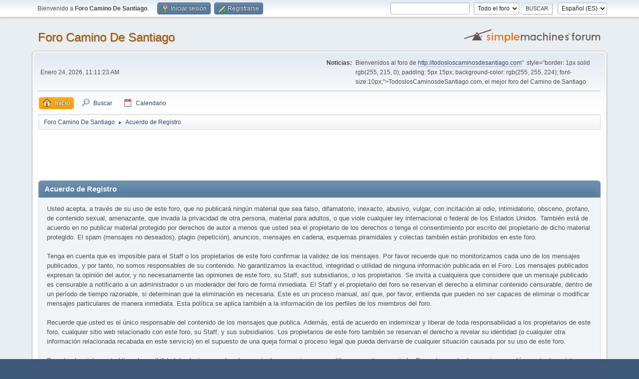

--- FILE ---
content_type: text/html; charset=UTF-8
request_url: https://todosloscaminosdesantiago.com/foro/index.php?PHPSESSID=524717b5a8f8fdf1263bd3349cf2878c&action=agreement
body_size: 4646
content:
<!DOCTYPE html>
<html lang="es-ES">
<head>
	<meta charset="UTF-8">
	<link rel="stylesheet" href="https://todosloscaminosdesantiago.com/foro/Themes/default/css/minified_570fdad21d1478374dd7d028b414ccb4.css?smf213_1677009454">
	<style>
	img.avatar { max-width: 65px !important; max-height: 65px !important; }
	
	</style>
	<script>
		var smf_theme_url = "https://todosloscaminosdesantiago.com/foro/Themes/default";
		var smf_default_theme_url = "https://todosloscaminosdesantiago.com/foro/Themes/default";
		var smf_images_url = "https://todosloscaminosdesantiago.com/foro/Themes/default/images";
		var smf_smileys_url = "http://todosloscaminosdesantiago.com/foro/Smileys";
		var smf_smiley_sets = "";
		var smf_smiley_sets_default = "";
		var smf_avatars_url = "http://todosloscaminosdesantiago.com/foro/avatars";
		var smf_scripturl = "https://todosloscaminosdesantiago.com/foro/index.php?PHPSESSID=524717b5a8f8fdf1263bd3349cf2878c&amp;";
		var smf_iso_case_folding = false;
		var smf_charset = "UTF-8";
		var smf_session_id = "fb475f526b4eabedc1425c4e900ddd96";
		var smf_session_var = "d5d1e9a";
		var smf_member_id = 0;
		var ajax_notification_text = 'Cargando...';
		var help_popup_heading_text = '¿Estás algo perdido? Déjame explicarte:';
		var banned_text = 'Lo siento Visitante, tienes el acceso denegado a este foro!';
		var smf_txt_expand = 'Expandir';
		var smf_txt_shrink = 'Encoger';
		var smf_quote_expand = false;
		var allow_xhjr_credentials = false;
	</script>
	<script src="https://ajax.googleapis.com/ajax/libs/jquery/3.6.0/jquery.min.js"></script>
	<script src="https://todosloscaminosdesantiago.com/foro/Themes/default/scripts/minified_a436f78ccc998fbd303c22db579ce8c3.js?smf213_1677009454"></script>
	<script>
	var smf_you_sure ='¿Estás seguro de que quieres hacerlo?';
	</script>
	<title>Acuerdo de Registro</title>
	<meta name="viewport" content="width=device-width, initial-scale=1">
	<meta property="og:site_name" content="Foro Camino De Santiago">
	<meta property="og:title" content="Acuerdo de Registro">
	<meta property="og:description" content="Acuerdo de Registro">
	<meta name="description" content="Acuerdo de Registro">
	<meta name="theme-color" content="#557EA0">
	<link rel="help" href="https://todosloscaminosdesantiago.com/foro/index.php?PHPSESSID=524717b5a8f8fdf1263bd3349cf2878c&amp;action=help">
	<link rel="contents" href="https://todosloscaminosdesantiago.com/foro/index.php?PHPSESSID=524717b5a8f8fdf1263bd3349cf2878c&amp;">
	<link rel="search" href="https://todosloscaminosdesantiago.com/foro/index.php?PHPSESSID=524717b5a8f8fdf1263bd3349cf2878c&amp;action=search">
	<link rel="alternate" type="application/rss+xml" title="Foro Camino De Santiago - RSS" href="https://todosloscaminosdesantiago.com/foro/index.php?PHPSESSID=524717b5a8f8fdf1263bd3349cf2878c&amp;action=.xml;type=rss2">
	<link rel="alternate" type="application/atom+xml" title="Foro Camino De Santiago - Atom" href="https://todosloscaminosdesantiago.com/foro/index.php?PHPSESSID=524717b5a8f8fdf1263bd3349cf2878c&amp;action=.xml;type=atom">
</head>
<body id="chrome" class="action_agreement">
<div id="footerfix">
	<div id="top_section">
		<div class="inner_wrap">
			<ul class="floatleft" id="top_info">
				<li class="welcome">
					Bienvenido a <strong>Foro Camino De Santiago</strong>.
				</li>
				<li class="button_login">
					<a href="https://todosloscaminosdesantiago.com/foro/index.php?PHPSESSID=524717b5a8f8fdf1263bd3349cf2878c&amp;action=login" class="open" onclick="return reqOverlayDiv(this.href, 'Iniciar sesión', 'login');">
						<span class="main_icons login"></span>
						<span class="textmenu">Iniciar sesión</span>
					</a>
				</li>
				<li class="button_signup">
					<a href="https://todosloscaminosdesantiago.com/foro/index.php?PHPSESSID=524717b5a8f8fdf1263bd3349cf2878c&amp;action=signup" class="open">
						<span class="main_icons regcenter"></span>
						<span class="textmenu">Registrarse</span>
					</a>
				</li>
			</ul>
			<form id="languages_form" method="get" class="floatright">
				<select id="language_select" name="language" onchange="this.form.submit()">
					<option value="english">English</option>
					<option value="spanish_es" selected="selected">Español (ES)</option>
				</select>
				<noscript>
					<input type="submit" value="ir">
				</noscript>
			</form>
			<form id="search_form" class="floatright" action="https://todosloscaminosdesantiago.com/foro/index.php?PHPSESSID=524717b5a8f8fdf1263bd3349cf2878c&amp;action=search2" method="post" accept-charset="UTF-8">
				<input type="search" name="search" value="">&nbsp;
				<select name="search_selection">
					<option value="all" selected>Todo el foro </option>
				</select>
				<input type="submit" name="search2" value="Buscar" class="button">
				<input type="hidden" name="advanced" value="0">
			</form>
		</div><!-- .inner_wrap -->
	</div><!-- #top_section -->
	<div id="header">
		<h1 class="forumtitle">
			<a id="top" href="https://todosloscaminosdesantiago.com/foro/index.php?PHPSESSID=524717b5a8f8fdf1263bd3349cf2878c&amp;">Foro Camino De Santiago</a>
		</h1>
		<img id="smflogo" src="https://todosloscaminosdesantiago.com/foro/Themes/default/images/smflogo.svg" alt="Simple Machines Forum" title="Simple Machines Forum">
	</div>
	<div id="wrapper">
		<div id="upper_section">
			<div id="inner_section">
				<div id="inner_wrap" class="hide_720">
					<div class="user">
						<time datetime="2026-01-24T10:11:23Z">Enero 24, 2026, 11:11:23 AM</time>
					</div>
					<div class="news">
						<h2>Noticias: </h2>
						<p>Bienvenidos al foro de <a href="<a href="http://todosloscaminosdesantiago.com" class="bbc_link" target="_blank" rel="noopener">http://todosloscaminosdesantiago.com</a>"&nbsp; style="border: 1px solid rgb(255, 215, 0); padding: 5px 15px; background-color: rgb(255, 255, 224); font-size:10px;">TodoslosCaminosdeSantiago.com</a>, el mejor foro del Camino de Santiago</p>
					</div>
				</div>
				<a class="mobile_user_menu">
					<span class="menu_icon"></span>
					<span class="text_menu">Menú Principal</span>
				</a>
				<div id="main_menu">
					<div id="mobile_user_menu" class="popup_container">
						<div class="popup_window description">
							<div class="popup_heading">Menú Principal
								<a href="javascript:void(0);" class="main_icons hide_popup"></a>
							</div>
							
					<ul class="dropmenu menu_nav">
						<li class="button_home">
							<a class="active" href="https://todosloscaminosdesantiago.com/foro/index.php?PHPSESSID=524717b5a8f8fdf1263bd3349cf2878c&amp;">
								<span class="main_icons home"></span><span class="textmenu">Inicio</span>
							</a>
						</li>
						<li class="button_search">
							<a href="https://todosloscaminosdesantiago.com/foro/index.php?PHPSESSID=524717b5a8f8fdf1263bd3349cf2878c&amp;action=search">
								<span class="main_icons search"></span><span class="textmenu">Buscar</span>
							</a>
						</li>
						<li class="button_calendar">
							<a href="https://todosloscaminosdesantiago.com/foro/index.php?PHPSESSID=524717b5a8f8fdf1263bd3349cf2878c&amp;action=calendar">
								<span class="main_icons calendar"></span><span class="textmenu">Calendario</span>
							</a>
						</li>
					</ul><!-- .menu_nav -->
						</div>
					</div>
				</div>
				<div class="navigate_section">
					<ul>
						<li>
							<a href="https://todosloscaminosdesantiago.com/foro/index.php?PHPSESSID=524717b5a8f8fdf1263bd3349cf2878c&amp;"><span>Foro Camino De Santiago</span></a>
						</li>
						<li class="last">
							<span class="dividers"> &#9658; </span>
							<a href="https://todosloscaminosdesantiago.com/foro/index.php?PHPSESSID=524717b5a8f8fdf1263bd3349cf2878c&amp;action=agreement"><span>Acuerdo de Registro</span></a>
						</li>
					</ul>
				</div><!-- .navigate_section -->
			</div><!-- #inner_section -->
		</div><!-- #upper_section -->
		<script async src="//pagead2.googlesyndication.com/pagead/js/adsbygoogle.js"></script>
		<!-- 728x90, SOLOTEXTO -->
		<ins class="adsbygoogle"
			 style="display:inline-block;width:728px;height:90px"
			 data-ad-client="ca-pub-5254723645082700"
			 data-ad-slot="3716345600"></ins>
		<script>
		(adsbygoogle = window.adsbygoogle || []).push({});
	</script>
		
		<div id="content_section">
			<div id="main_content_section">
		<div class="cat_bar">
			<h3 class="catbg">Acuerdo de Registro</h3>
		</div>
		<div class="windowbg noup">
			Usted acepta, a través de su uso de este foro, que no publicará ningún material que sea falso, difamatorio, inexacto, abusivo, vulgar, con incitación al odio, intimidatorio, obsceno, profano, de contenido sexual, amenazante, que invada la privacidad de otra persona, material para adultos, o que viole cualquier ley internacional o federal de los Estados Unidos. También está de acuerdo en no publicar material protegido por derechos de autor a menos que usted sea el propietario de los derechos o tenga el consentimiento por escrito del propietario de dicho material protegido. El spam (mensajes no deseados), plagio (repetición), anuncios, mensajes en cadena, esquemas piramidales y colectas también están prohibidos en este foro.<br><br>Tenga en cuenta que es imposible para el Staff o los propietarios de este foro confirmar la validez de los mensajes. Por favor recuerde que no monitorizamos cada uno de los mensajes publicados, y por tanto, no somos responsables de su contenido. No garantizamos la exactitud, integridad o utilidad de ninguna información publicada en el Foro. Los mensajes publicados expresan la opinión del autor, y no necesariamente las opiniones de este foro, su Staff, sus subsidiarios, o los propietarios. Se invita a cualquiera que considere que un mensaje publicado es censurable a notificarlo a un administrador o un moderador del foro de forma inmediata. El Staff y el propietario del foro se reservan el derecho a eliminar contenido censurable, dentro de un período de tiempo razonable, si determinan que la eliminación es necesaria. Este es un proceso manual, así que, por favor, entienda que pueden no ser capaces de eliminar o modificar mensajes particulares de manera inmediata. Esta política se aplica también a la información de los perfiles de los miembros del foro.<br><br>Recuerde que usted es el único responsable del contenido de los mensajes que publica. Además, está de acuerdo en indemnizar y liberar de toda responsabilidad a los propietarios de este foro, cualquier sitio web relacionado con este foro, su Staff, y sus subsidiarios. Los propietarios de este foro también se reservan el derecho a revelar su identidad (o cualquier otra información relacionada recabada en este servicio) en el supuesto de una queja formal o proceso legal que pueda derivarse de cualquier situación causada por su uso de este foro.<br><br>Durante el registro, usted tiene la posibilidad de elegir su nombre de usuario. Le aconsejamos que utilice un nombre apropiado. Con esta cuenta de usuario que está a punto de registrar, se compromete a no revelar jamás su contraseña a otra persona excepto a un administrador, para su protección y por motivos de validación. También conviene en NO USAR NUNCA la cuenta de otra persona bajo ningún concepto. Le recomendamos ENCARECIDAMENTE que use una contraseña compleja y única para su cuenta, a fin de prevenir el robo de dicha cuenta.<br><br>Después de registrarse e ingresar en el foro, podrá cumplimentar un perfil detallado. Es su responsabilidad presentar una información nítida y exacta. Cualquier información que el propietario o el Staff del foro determine como inexacta o de naturaleza vulgar será eliminada, con o sin previo aviso. En caso necesario, pueden aplicarse las sanciones que se estimen convenientes.<br><br>Por favor tenga en cuenta que, con cada mensaje, se almacena su dirección IP que podrá usarse para bloquear su acceso al foro o contactar con su proveedor de servicios a internet. Esto solo ocurrirá en caso de vulneración grave de este acuerdo.<br><br>Tenga en cuenta también que el software coloca una cookie, un archivo de texto que contiene bits de información (por ejemplo, su nombre o su contraseña), en el caché de su navegador. Esto SOLO se usa para mantenerle conectado/desconectado. El software no recava ni envía ningún otro tipo de información a su ordenador.
		</div>
			</div><!-- #main_content_section -->
		</div><!-- #content_section -->
	</div><!-- #wrapper -->
</div><!-- #footerfix -->
	<div id="footer">
		<div class="inner_wrap">
		<ul>
			<li class="floatright"><a href="https://todosloscaminosdesantiago.com/foro/index.php?PHPSESSID=524717b5a8f8fdf1263bd3349cf2878c&amp;action=help">Ayuda</a> | <a href="https://todosloscaminosdesantiago.com/foro/index.php?PHPSESSID=524717b5a8f8fdf1263bd3349cf2878c&amp;action=agreement">Reglas y Términos</a> | <a href="#top_section">Ir Arriba &#9650;</a></li>
			<li class="copyright"><a href="https://todosloscaminosdesantiago.com/foro/index.php?PHPSESSID=524717b5a8f8fdf1263bd3349cf2878c&amp;action=credits" title="License" target="_blank" rel="noopener">SMF 2.1.3 &copy; 2022</a>, <a href="https://www.simplemachines.org" title="Simple Machines" target="_blank" rel="noopener">Simple Machines</a></li>
		</ul>
		</div>
	</div><!-- #footer -->
<script>
window.addEventListener("DOMContentLoaded", function() {
	function triggerCron()
	{
		$.get('https://todosloscaminosdesantiago.com/foro' + "/cron.php?ts=1769249475");
	}
	window.setTimeout(triggerCron, 1);
});
</script>


<!-- Google Analytics -->
  <script>
	  (function(i,s,o,g,r,a,m){i['GoogleAnalyticsObject']=r;i[r]=i[r]||function(){
		  (i[r].q=i[r].q||[]).push(arguments)},i[r].l=1*new Date();a=s.createElement(o),
		  m=s.getElementsByTagName(o)[0];a.async=1;a.src=g;m.parentNode.insertBefore(a,m)
	  })(window,document,'script','//www.google-analytics.com/analytics.js','ga');

	  ga('create', 'UA-8931035-1', 'auto');
	  ga('send', 'pageview');

  </script>

</body>
</html>

--- FILE ---
content_type: text/html; charset=utf-8
request_url: https://www.google.com/recaptcha/api2/aframe
body_size: 269
content:
<!DOCTYPE HTML><html><head><meta http-equiv="content-type" content="text/html; charset=UTF-8"></head><body><script nonce="UV7k17TqLqKEH-8xQF25Vw">/** Anti-fraud and anti-abuse applications only. See google.com/recaptcha */ try{var clients={'sodar':'https://pagead2.googlesyndication.com/pagead/sodar?'};window.addEventListener("message",function(a){try{if(a.source===window.parent){var b=JSON.parse(a.data);var c=clients[b['id']];if(c){var d=document.createElement('img');d.src=c+b['params']+'&rc='+(localStorage.getItem("rc::a")?sessionStorage.getItem("rc::b"):"");window.document.body.appendChild(d);sessionStorage.setItem("rc::e",parseInt(sessionStorage.getItem("rc::e")||0)+1);localStorage.setItem("rc::h",'1769249484917');}}}catch(b){}});window.parent.postMessage("_grecaptcha_ready", "*");}catch(b){}</script></body></html>